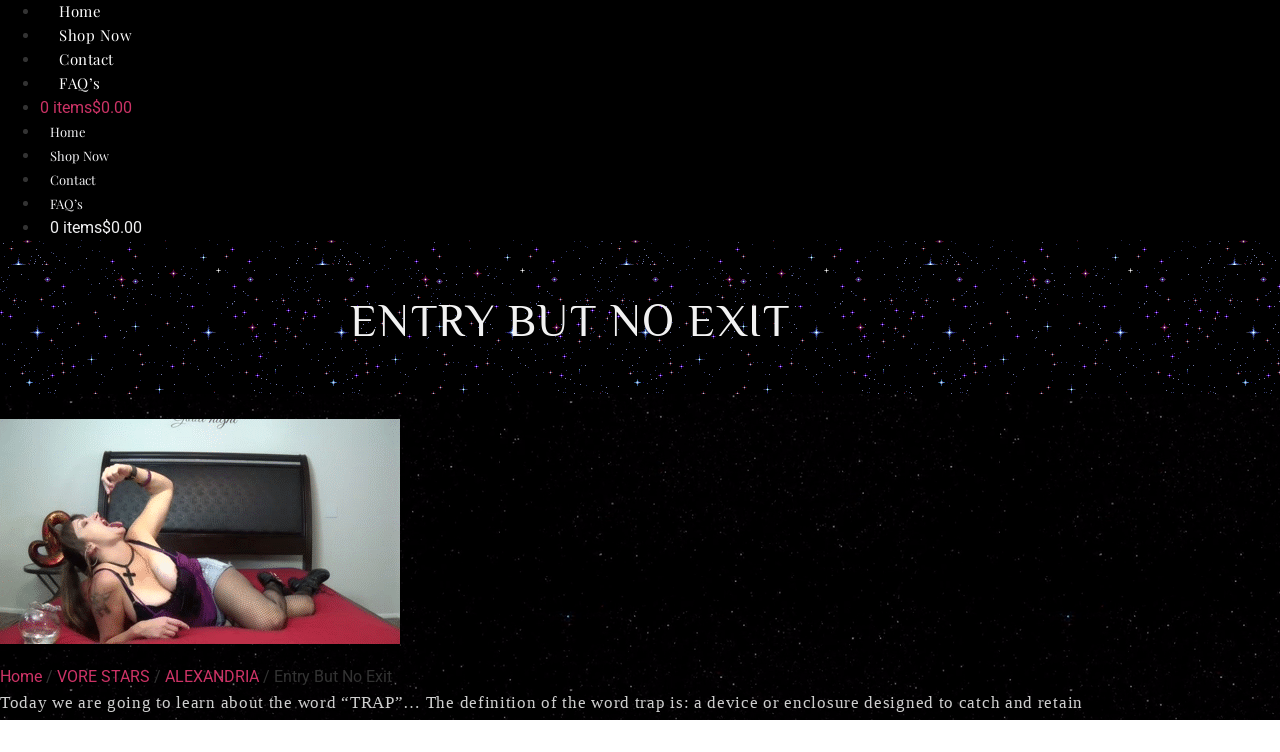

--- FILE ---
content_type: text/css
request_url: https://www.alexandria-stars.com/wp-content/uploads/elementor/css/post-6481.css?ver=1767721749
body_size: 22880
content:
.elementor-6481 .elementor-element.elementor-element-127d2562 > .elementor-container > .elementor-column > .elementor-widget-wrap{align-content:space-around;align-items:space-around;}.elementor-6481 .elementor-element.elementor-element-127d2562:not(.elementor-motion-effects-element-type-background), .elementor-6481 .elementor-element.elementor-element-127d2562 > .elementor-motion-effects-container > .elementor-motion-effects-layer{background-color:#000000;}.elementor-6481 .elementor-element.elementor-element-127d2562{transition:background 0.3s, border 0.3s, border-radius 0.3s, box-shadow 0.3s;margin-top:0px;margin-bottom:0px;padding:0px 0px 0px 0px;}.elementor-6481 .elementor-element.elementor-element-127d2562 > .elementor-background-overlay{transition:background 0.3s, border-radius 0.3s, opacity 0.3s;}.elementor-widget-nav-menu .elementor-nav-menu .elementor-item{font-family:var( --e-global-typography-primary-font-family ), Sans-serif;font-weight:var( --e-global-typography-primary-font-weight );}.elementor-widget-nav-menu .elementor-nav-menu--main .elementor-item{color:var( --e-global-color-text );fill:var( --e-global-color-text );}.elementor-widget-nav-menu .elementor-nav-menu--main .elementor-item:hover,
					.elementor-widget-nav-menu .elementor-nav-menu--main .elementor-item.elementor-item-active,
					.elementor-widget-nav-menu .elementor-nav-menu--main .elementor-item.highlighted,
					.elementor-widget-nav-menu .elementor-nav-menu--main .elementor-item:focus{color:var( --e-global-color-accent );fill:var( --e-global-color-accent );}.elementor-widget-nav-menu .elementor-nav-menu--main:not(.e--pointer-framed) .elementor-item:before,
					.elementor-widget-nav-menu .elementor-nav-menu--main:not(.e--pointer-framed) .elementor-item:after{background-color:var( --e-global-color-accent );}.elementor-widget-nav-menu .e--pointer-framed .elementor-item:before,
					.elementor-widget-nav-menu .e--pointer-framed .elementor-item:after{border-color:var( --e-global-color-accent );}.elementor-widget-nav-menu{--e-nav-menu-divider-color:var( --e-global-color-text );}.elementor-widget-nav-menu .elementor-nav-menu--dropdown .elementor-item, .elementor-widget-nav-menu .elementor-nav-menu--dropdown  .elementor-sub-item{font-family:var( --e-global-typography-accent-font-family ), Sans-serif;font-weight:var( --e-global-typography-accent-font-weight );}.elementor-6481 .elementor-element.elementor-element-6c7c02a4 .elementor-menu-toggle{margin-right:auto;border-width:0px;border-radius:0px;}.elementor-6481 .elementor-element.elementor-element-6c7c02a4 .elementor-nav-menu .elementor-item{font-family:"Playfair Display", Sans-serif;font-size:15px;font-weight:normal;text-transform:capitalize;letter-spacing:0.5px;}.elementor-6481 .elementor-element.elementor-element-6c7c02a4 .elementor-nav-menu--main .elementor-item{color:#ffffff;fill:#ffffff;padding-left:19px;padding-right:19px;padding-top:27px;padding-bottom:27px;}.elementor-6481 .elementor-element.elementor-element-6c7c02a4 .elementor-nav-menu--main .elementor-item:hover,
					.elementor-6481 .elementor-element.elementor-element-6c7c02a4 .elementor-nav-menu--main .elementor-item.elementor-item-active,
					.elementor-6481 .elementor-element.elementor-element-6c7c02a4 .elementor-nav-menu--main .elementor-item.highlighted,
					.elementor-6481 .elementor-element.elementor-element-6c7c02a4 .elementor-nav-menu--main .elementor-item:focus{color:#A67272;fill:#A67272;}.elementor-6481 .elementor-element.elementor-element-6c7c02a4 .elementor-nav-menu--dropdown a, .elementor-6481 .elementor-element.elementor-element-6c7c02a4 .elementor-menu-toggle{color:#F0F0F2;fill:#F0F0F2;}.elementor-6481 .elementor-element.elementor-element-6c7c02a4 .elementor-nav-menu--dropdown{background-color:#000000;border-style:solid;border-width:0px 0px 0px 0px;border-radius:0px 0px 0px 0px;}.elementor-6481 .elementor-element.elementor-element-6c7c02a4 .elementor-nav-menu--dropdown a:hover,
					.elementor-6481 .elementor-element.elementor-element-6c7c02a4 .elementor-nav-menu--dropdown a:focus,
					.elementor-6481 .elementor-element.elementor-element-6c7c02a4 .elementor-nav-menu--dropdown a.elementor-item-active,
					.elementor-6481 .elementor-element.elementor-element-6c7c02a4 .elementor-nav-menu--dropdown a.highlighted,
					.elementor-6481 .elementor-element.elementor-element-6c7c02a4 .elementor-menu-toggle:hover,
					.elementor-6481 .elementor-element.elementor-element-6c7c02a4 .elementor-menu-toggle:focus{color:#A67272;}.elementor-6481 .elementor-element.elementor-element-6c7c02a4 .elementor-nav-menu--dropdown a:hover,
					.elementor-6481 .elementor-element.elementor-element-6c7c02a4 .elementor-nav-menu--dropdown a:focus,
					.elementor-6481 .elementor-element.elementor-element-6c7c02a4 .elementor-nav-menu--dropdown a.elementor-item-active,
					.elementor-6481 .elementor-element.elementor-element-6c7c02a4 .elementor-nav-menu--dropdown a.highlighted{background-color:#EDEDED00;}.elementor-6481 .elementor-element.elementor-element-6c7c02a4 .elementor-nav-menu--dropdown .elementor-item, .elementor-6481 .elementor-element.elementor-element-6c7c02a4 .elementor-nav-menu--dropdown  .elementor-sub-item{font-family:"Playfair Display", Sans-serif;font-size:13px;font-weight:normal;text-transform:capitalize;letter-spacing:0.05px;}.elementor-6481 .elementor-element.elementor-element-6c7c02a4 .elementor-nav-menu--dropdown li:first-child a{border-top-left-radius:0px;border-top-right-radius:0px;}.elementor-6481 .elementor-element.elementor-element-6c7c02a4 .elementor-nav-menu--dropdown li:last-child a{border-bottom-right-radius:0px;border-bottom-left-radius:0px;}.elementor-6481 .elementor-element.elementor-element-6c7c02a4 .elementor-nav-menu--main .elementor-nav-menu--dropdown, .elementor-6481 .elementor-element.elementor-element-6c7c02a4 .elementor-nav-menu__container.elementor-nav-menu--dropdown{box-shadow:0px 0px 10px 0px rgba(0,0,0,0.5);}.elementor-6481 .elementor-element.elementor-element-6c7c02a4 .elementor-nav-menu--dropdown a{padding-left:10px;padding-right:10px;padding-top:10px;padding-bottom:10px;}.elementor-6481 .elementor-element.elementor-element-6c7c02a4 .elementor-nav-menu--main > .elementor-nav-menu > li > .elementor-nav-menu--dropdown, .elementor-6481 .elementor-element.elementor-element-6c7c02a4 .elementor-nav-menu__container.elementor-nav-menu--dropdown{margin-top:0px !important;}.elementor-6481 .elementor-element.elementor-element-6c7c02a4 div.elementor-menu-toggle{color:#ffffff;}.elementor-6481 .elementor-element.elementor-element-6c7c02a4 div.elementor-menu-toggle svg{fill:#ffffff;}.elementor-6481 .elementor-element.elementor-element-6c7c02a4 div.elementor-menu-toggle:hover, .elementor-6481 .elementor-element.elementor-element-6c7c02a4 div.elementor-menu-toggle:focus{color:#A67272;}.elementor-6481 .elementor-element.elementor-element-6c7c02a4 div.elementor-menu-toggle:hover svg, .elementor-6481 .elementor-element.elementor-element-6c7c02a4 div.elementor-menu-toggle:focus svg{fill:#A67272;}.elementor-6481 .elementor-element.elementor-element-6c7c02a4{--nav-menu-icon-size:25px;}.elementor-6481 .elementor-element.elementor-element-f82d26c:not(.elementor-motion-effects-element-type-background), .elementor-6481 .elementor-element.elementor-element-f82d26c > .elementor-motion-effects-container > .elementor-motion-effects-layer{background-image:url("https://www.alexandria-stars.com/wp-content/uploads/2020/08/star-gif.gif");}.elementor-6481 .elementor-element.elementor-element-f82d26c{transition:background 0.3s, border 0.3s, border-radius 0.3s, box-shadow 0.3s;margin-top:25px;margin-bottom:25px;padding:25px 0px 10px 0px;}.elementor-6481 .elementor-element.elementor-element-f82d26c > .elementor-background-overlay{transition:background 0.3s, border-radius 0.3s, opacity 0.3s;}.elementor-widget-woocommerce-product-title .elementor-heading-title{font-family:var( --e-global-typography-primary-font-family ), Sans-serif;font-weight:var( --e-global-typography-primary-font-weight );color:var( --e-global-color-primary );}.elementor-6481 .elementor-element.elementor-element-3d5bfb3{text-align:center;}.elementor-6481 .elementor-element.elementor-element-3d5bfb3 .elementor-heading-title{font-family:"Philosopher", Sans-serif;font-size:45px;font-weight:100;text-transform:uppercase;line-height:1em;letter-spacing:1.5px;color:#F2F2F2;}.elementor-6481 .elementor-element.elementor-element-531e44cb:not(.elementor-motion-effects-element-type-background), .elementor-6481 .elementor-element.elementor-element-531e44cb > .elementor-motion-effects-container > .elementor-motion-effects-layer{background-image:url("https://www.alexandria-stars.com/wp-content/uploads/2020/09/background.gif");}.elementor-6481 .elementor-element.elementor-element-531e44cb{transition:background 0.3s, border 0.3s, border-radius 0.3s, box-shadow 0.3s;margin-top:0px;margin-bottom:0px;padding:25px 0px 0px 0px;}.elementor-6481 .elementor-element.elementor-element-531e44cb > .elementor-background-overlay{transition:background 0.3s, border-radius 0.3s, opacity 0.3s;}.elementor-6481 .elementor-element.elementor-element-6c95c0ca > .elementor-element-populated{transition:background 0.3s, border 0.3s, border-radius 0.3s, box-shadow 0.3s;}.elementor-6481 .elementor-element.elementor-element-6c95c0ca > .elementor-element-populated > .elementor-background-overlay{transition:background 0.3s, border-radius 0.3s, opacity 0.3s;}.elementor-6481 .elementor-element.elementor-element-4d92ebf > .elementor-element-populated{margin:-10px 0px 0px 0px;--e-column-margin-right:0px;--e-column-margin-left:0px;}.elementor-6481 .elementor-element.elementor-element-606792d4 > .elementor-widget-container{margin:-20px 0px -75px 0px;}.elementor-6481 .elementor-element.elementor-element-606792d4{text-align:left;}.woocommerce .elementor-6481 .elementor-element.elementor-element-606792d4 .woocommerce-product-details__short-description{color:#CECECE;font-family:"Times New Roman", Sans-serif;font-size:17px;font-weight:200;line-height:1.7em;letter-spacing:0.7px;}.woocommerce .elementor-widget-woocommerce-product-price .price{color:var( --e-global-color-primary );font-family:var( --e-global-typography-primary-font-family ), Sans-serif;font-weight:var( --e-global-typography-primary-font-weight );}.elementor-6481 .elementor-element.elementor-element-8a41c7b > .elementor-widget-container{margin:50px 0px 0px 0px;}.woocommerce .elementor-6481 .elementor-element.elementor-element-8a41c7b .price{color:#A67272;font-family:"Philosopher", Sans-serif;font-size:23px;font-weight:600;}.elementor-widget-wc-add-to-cart .elementor-button{background-color:var( --e-global-color-accent );font-family:var( --e-global-typography-accent-font-family ), Sans-serif;font-weight:var( --e-global-typography-accent-font-weight );}.elementor-6481 .elementor-element.elementor-element-f094a05 .elementor-button{background-color:#40151D;font-family:"Philosopher", Sans-serif;font-weight:500;text-transform:uppercase;fill:#C6C6C6;color:#C6C6C6;}.elementor-6481 .elementor-element.elementor-element-f094a05 .elementor-button-content-wrapper{flex-direction:row;}.elementor-6481 .elementor-element.elementor-element-f094a05 .elementor-button .elementor-button-content-wrapper{gap:11px;}.elementor-6481 .elementor-element.elementor-element-f094a05 .elementor-button:hover, .elementor-6481 .elementor-element.elementor-element-f094a05 .elementor-button:focus{color:#734854;}.elementor-6481 .elementor-element.elementor-element-f094a05 .elementor-button:hover svg, .elementor-6481 .elementor-element.elementor-element-f094a05 .elementor-button:focus svg{fill:#734854;}.elementor-6481 .elementor-element.elementor-element-520bc02:not(.elementor-motion-effects-element-type-background), .elementor-6481 .elementor-element.elementor-element-520bc02 > .elementor-motion-effects-container > .elementor-motion-effects-layer{background-image:url("https://www.alexandria-stars.com/wp-content/uploads/2020/09/background.gif");}.elementor-6481 .elementor-element.elementor-element-520bc02{transition:background 0.3s, border 0.3s, border-radius 0.3s, box-shadow 0.3s;}.elementor-6481 .elementor-element.elementor-element-520bc02 > .elementor-background-overlay{transition:background 0.3s, border-radius 0.3s, opacity 0.3s;}.elementor-widget-divider{--divider-color:var( --e-global-color-secondary );}.elementor-widget-divider .elementor-divider__text{color:var( --e-global-color-secondary );font-family:var( --e-global-typography-secondary-font-family ), Sans-serif;font-weight:var( --e-global-typography-secondary-font-weight );}.elementor-widget-divider.elementor-view-stacked .elementor-icon{background-color:var( --e-global-color-secondary );}.elementor-widget-divider.elementor-view-framed .elementor-icon, .elementor-widget-divider.elementor-view-default .elementor-icon{color:var( --e-global-color-secondary );border-color:var( --e-global-color-secondary );}.elementor-widget-divider.elementor-view-framed .elementor-icon, .elementor-widget-divider.elementor-view-default .elementor-icon svg{fill:var( --e-global-color-secondary );}.elementor-6481 .elementor-element.elementor-element-ad5aaaa{--divider-border-style:solid;--divider-color:#734854;--divider-border-width:1px;}.elementor-6481 .elementor-element.elementor-element-ad5aaaa .elementor-divider-separator{width:100%;margin:0 auto;margin-center:0;}.elementor-6481 .elementor-element.elementor-element-ad5aaaa .elementor-divider{text-align:center;padding-block-start:15px;padding-block-end:15px;}.elementor-6481 .elementor-element.elementor-element-c4ce4c8:not(.elementor-motion-effects-element-type-background), .elementor-6481 .elementor-element.elementor-element-c4ce4c8 > .elementor-motion-effects-container > .elementor-motion-effects-layer{background-image:url("https://www.alexandria-stars.com/wp-content/uploads/2020/09/background.gif");}.elementor-6481 .elementor-element.elementor-element-c4ce4c8 > .elementor-background-overlay{background-color:#000000;opacity:0.5;transition:background 0.3s, border-radius 0.3s, opacity 0.3s;}.elementor-6481 .elementor-element.elementor-element-c4ce4c8{transition:background 0.3s, border 0.3s, border-radius 0.3s, box-shadow 0.3s;margin-top:0px;margin-bottom:-38px;padding:0px 0px 80px 0px;}.elementor-6481 .elementor-element.elementor-element-c4ce4c8 .elementor-heading-title{color:#F0F0F2;}.elementor-widget-woocommerce-product-related.elementor-wc-products ul.products li.product .woocommerce-loop-product__title{color:var( --e-global-color-primary );}.elementor-widget-woocommerce-product-related.elementor-wc-products ul.products li.product .woocommerce-loop-category__title{color:var( --e-global-color-primary );}.elementor-widget-woocommerce-product-related.elementor-wc-products ul.products li.product .woocommerce-loop-product__title, .elementor-widget-woocommerce-product-related.elementor-wc-products ul.products li.product .woocommerce-loop-category__title{font-family:var( --e-global-typography-primary-font-family ), Sans-serif;font-weight:var( --e-global-typography-primary-font-weight );}.woocommerce .elementor-widget-woocommerce-product-related.elementor-wc-products .products > h2{color:var( --e-global-color-primary );font-family:var( --e-global-typography-primary-font-family ), Sans-serif;font-weight:var( --e-global-typography-primary-font-weight );}.elementor-widget-woocommerce-product-related.elementor-wc-products ul.products li.product .price{color:var( --e-global-color-primary );font-family:var( --e-global-typography-primary-font-family ), Sans-serif;font-weight:var( --e-global-typography-primary-font-weight );}.elementor-widget-woocommerce-product-related.elementor-wc-products ul.products li.product .price ins{color:var( --e-global-color-primary );}.elementor-widget-woocommerce-product-related.elementor-wc-products ul.products li.product .price ins .amount{color:var( --e-global-color-primary );}.elementor-widget-woocommerce-product-related.elementor-wc-products ul.products li.product .price del{color:var( --e-global-color-primary );}.elementor-widget-woocommerce-product-related.elementor-wc-products ul.products li.product .price del .amount{color:var( --e-global-color-primary );}.elementor-widget-woocommerce-product-related.elementor-wc-products ul.products li.product .price del {font-family:var( --e-global-typography-primary-font-family ), Sans-serif;font-weight:var( --e-global-typography-primary-font-weight );}.elementor-widget-woocommerce-product-related.elementor-wc-products ul.products li.product .button{font-family:var( --e-global-typography-accent-font-family ), Sans-serif;font-weight:var( --e-global-typography-accent-font-weight );}.elementor-widget-woocommerce-product-related.elementor-wc-products .added_to_cart{font-family:var( --e-global-typography-accent-font-family ), Sans-serif;font-weight:var( --e-global-typography-accent-font-weight );}.elementor-6481 .elementor-element.elementor-element-1b8a8f2.elementor-wc-products ul.products li.product{text-align:center;}.elementor-6481 .elementor-element.elementor-element-1b8a8f2.elementor-wc-products  ul.products{grid-column-gap:20px;grid-row-gap:40px;}.elementor-6481 .elementor-element.elementor-element-1b8a8f2.elementor-wc-products ul.products li.product .woocommerce-loop-product__title{color:#F0F0F2;}.elementor-6481 .elementor-element.elementor-element-1b8a8f2.elementor-wc-products ul.products li.product .woocommerce-loop-category__title{color:#F0F0F2;}.elementor-6481 .elementor-element.elementor-element-1b8a8f2.elementor-wc-products ul.products li.product .woocommerce-loop-product__title, .elementor-6481 .elementor-element.elementor-element-1b8a8f2.elementor-wc-products ul.products li.product .woocommerce-loop-category__title{font-family:"Philosopher", Sans-serif;font-weight:100;}.woocommerce .elementor-6481 .elementor-element.elementor-element-1b8a8f2.elementor-wc-products .products > h2{color:#CECECE;font-family:"Philosopher", Sans-serif;font-weight:600;text-transform:uppercase;text-align:center;margin-bottom:16px;}.elementor-6481 .elementor-element.elementor-element-1b8a8f2.elementor-wc-products ul.products li.product .price{color:#A67272;}.elementor-6481 .elementor-element.elementor-element-1b8a8f2.elementor-wc-products ul.products li.product .price ins{color:#A67272;}.elementor-6481 .elementor-element.elementor-element-1b8a8f2.elementor-wc-products ul.products li.product .price ins .amount{color:#A67272;}.elementor-6481 .elementor-element.elementor-element-1b8a8f2.elementor-wc-products ul.products li.product .button{color:#D8D5D5;background-color:#40151D;font-family:"Philosopher", Sans-serif;font-weight:500;text-transform:uppercase;padding:10px 20px 10px 20px;}.elementor-6481 .elementor-element.elementor-element-1b8a8f2.elementor-wc-products ul.products li.product .button:hover{color:#A67272;background-color:#40151D;}.elementor-6481 .elementor-element.elementor-element-1b8a8f2.elementor-wc-products ul.products li.product span.onsale{display:block;}@media(min-width:1025px){.elementor-6481 .elementor-element.elementor-element-f82d26c:not(.elementor-motion-effects-element-type-background), .elementor-6481 .elementor-element.elementor-element-f82d26c > .elementor-motion-effects-container > .elementor-motion-effects-layer{background-attachment:fixed;}.elementor-6481 .elementor-element.elementor-element-531e44cb:not(.elementor-motion-effects-element-type-background), .elementor-6481 .elementor-element.elementor-element-531e44cb > .elementor-motion-effects-container > .elementor-motion-effects-layer{background-attachment:fixed;}.elementor-6481 .elementor-element.elementor-element-520bc02:not(.elementor-motion-effects-element-type-background), .elementor-6481 .elementor-element.elementor-element-520bc02 > .elementor-motion-effects-container > .elementor-motion-effects-layer{background-attachment:fixed;}.elementor-6481 .elementor-element.elementor-element-c4ce4c8:not(.elementor-motion-effects-element-type-background), .elementor-6481 .elementor-element.elementor-element-c4ce4c8 > .elementor-motion-effects-container > .elementor-motion-effects-layer{background-attachment:fixed;}}@media(max-width:1024px){.elementor-6481 .elementor-element.elementor-element-127d2562{padding:30px 20px 30px 20px;}.elementor-6481 .elementor-element.elementor-element-6c7c02a4 .elementor-nav-menu--main > .elementor-nav-menu > li > .elementor-nav-menu--dropdown, .elementor-6481 .elementor-element.elementor-element-6c7c02a4 .elementor-nav-menu__container.elementor-nav-menu--dropdown{margin-top:45px !important;}.elementor-6481 .elementor-element.elementor-element-531e44cb{margin-top:0px;margin-bottom:0px;}.elementor-6481 .elementor-element.elementor-element-6c95c0ca > .elementor-element-populated{padding:30px 30px 30px 30px;}.elementor-6481 .elementor-element.elementor-element-4d92ebf > .elementor-element-populated{padding:30px 30px 30px 30px;}.elementor-6481 .elementor-element.elementor-element-1b8a8f2.elementor-wc-products  ul.products{grid-column-gap:20px;grid-row-gap:40px;}}@media(max-width:767px){.elementor-6481 .elementor-element.elementor-element-127d2562{padding:20px 20px 20px 20px;}.elementor-6481 .elementor-element.elementor-element-315501c2{width:35%;}.elementor-6481 .elementor-element.elementor-element-6c7c02a4 .elementor-nav-menu--main > .elementor-nav-menu > li > .elementor-nav-menu--dropdown, .elementor-6481 .elementor-element.elementor-element-6c7c02a4 .elementor-nav-menu__container.elementor-nav-menu--dropdown{margin-top:35px !important;}.elementor-6481 .elementor-element.elementor-element-f82d26c{margin-top:0px;margin-bottom:0px;padding:0px 0px 0px 0px;}.elementor-6481 .elementor-element.elementor-element-3d5bfb3 > .elementor-widget-container{margin:10px 0px 0px 0px;}.elementor-6481 .elementor-element.elementor-element-3d5bfb3 .elementor-heading-title{font-size:30px;}.elementor-6481 .elementor-element.elementor-element-531e44cb{margin-top:0px;margin-bottom:0px;}.elementor-6481 .elementor-element.elementor-element-6c95c0ca > .elementor-element-populated{margin:0px 0px 0px 0px;--e-column-margin-right:0px;--e-column-margin-left:0px;padding:0px 0px 0px 0px;}.elementor-6481 .elementor-element.elementor-element-4d92ebf > .elementor-element-populated{padding:20px 20px 20px 20px;}.woocommerce .elementor-6481 .elementor-element.elementor-element-606792d4 .woocommerce-product-details__short-description{font-size:14px;}.elementor-6481 .elementor-element.elementor-element-8a41c7b > .elementor-widget-container{margin:50px 0px 0px 0px;padding:0px 0px 0px 0px;}.elementor-6481 .elementor-element.elementor-element-8a41c7b{text-align:center;}.elementor-6481 .elementor-element.elementor-element-1b8a8f2.elementor-wc-products  ul.products{grid-column-gap:20px;grid-row-gap:40px;}.elementor-6481 .elementor-element.elementor-element-1b8a8f2.elementor-wc-products ul.products li.product .button{font-size:13px;}}